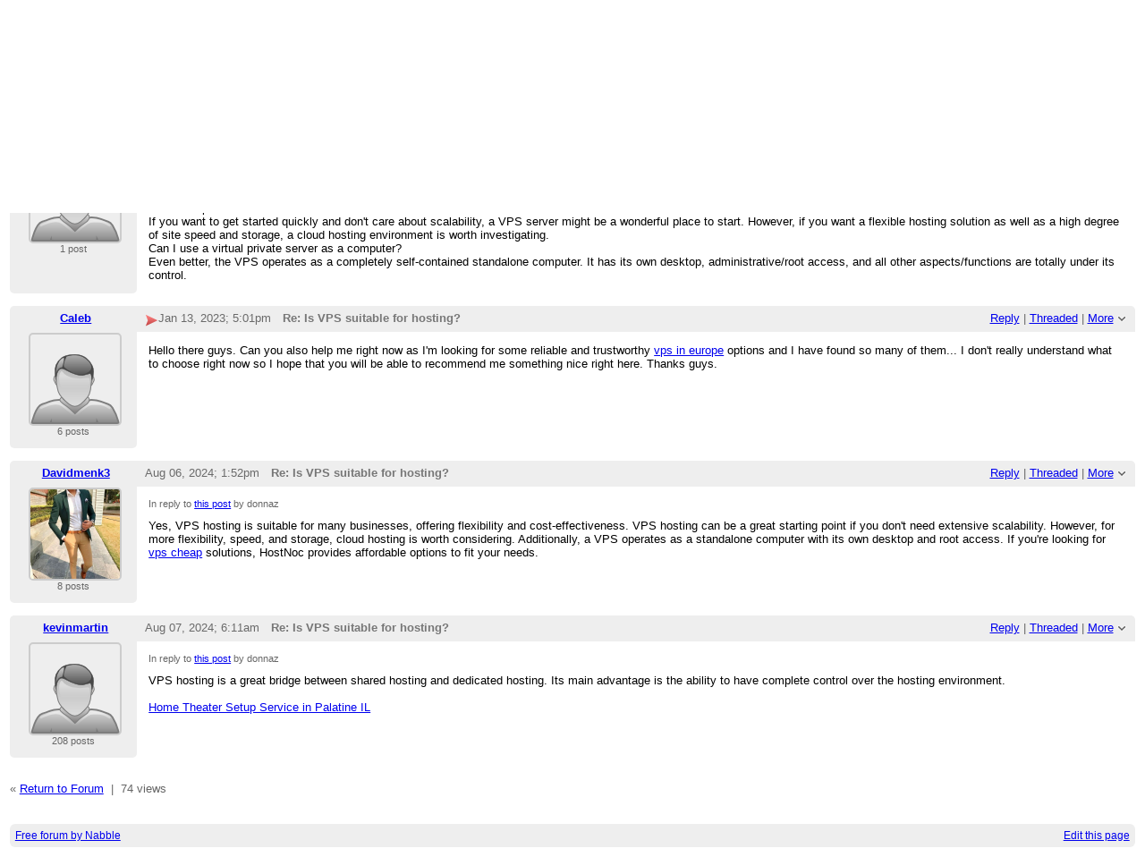

--- FILE ---
content_type: text/html;charset=UTF-8
request_url: http://forum.446.s1.nabble.com/Is-VPS-suitable-for-hosting-td248.html
body_size: 8417
content:
<!DOCTYPE html>
			<html>
				<head>
					<meta name="viewport" content="width=device-width,initial-scale=1.0"/>
					<meta http-equiv="Content-Type" content="text/html;charset=utf-8" />
					<link rel="stylesheet" href="/nabble.css?v=29" type="text/css" />
	<link rel="stylesheet" href="/template/NamlServlet.jtp?macro=site_style" type="text/css" />
<style type="text/css">
@media (max-width: 600px) {
#search-box,#topic-search-box{margin:1em 0}
td.pin-column img{display:none}
}
</style>
					<script src="/assets/jquery/jquery-1.9.1.min.js"></script>
	<script>$.browser = {}</script>
	<script src="/util/nabbledropdown-2.4.1.js" type="text/javascript"></script>
	<script src="/template/NamlServlet.jtp?macro=javascript_library&amp;v=102" type="text/javascript"></script>
					<script type="text/javascript">
		var terms = Nabble.getSearchTerms();
		var hasTurnOff = false;
		Nabble.searchHighlight = function($elem) {
			if (terms != null && terms.length > 0) {
				$elem.each(function() {
					Nabble.highlightSearchTerms(terms, this);
				});
				if (Nabble.hasHighlightedTerms && !hasTurnOff) {
					var turnOffLink = '<span id="turn-off-highlight-control"><span class="highlight">&nbsp;X&nbsp;</span> ';
					turnOffLink += '<a href="javascript:void(0)" onclick="Nabble.turnOffHighlight()">Turn off highlighting</a></span>';
					$('#topics-controls-right').prepend(turnOffLink);
					hasTurnOff = true;
				}
			}
		};
		Nabble.turnOffHighlight = function() {
			Nabble.deleteCookie("query");
			Nabble.deleteCookie("searchuser");
			Nabble.deleteCookie("searchterms");
			$('span.search-highlight').removeClass('bold highlight');
			$('#turn-off-highlight-control').hide();
		};
	</script>
	<script type="text/javascript">
		Nabble.messageTextWidth();
	</script>
	<style>
		@media (max-width: 600px) {
			div.topics-controls-wrapper{margin:1.2em 0 7em !important}
			div.root-text img,div.message-text img{max-width:100%}
		}
	</style>
			<script type="text/javascript"> $(document).ready(function() { Nabble.searchHighlight($('h2.post-subject,div.message-text')); }); </script> <script type="text/javascript"> var _hash = Nabble.hash(); if (_hash) { (function(){ var post = _hash.substr(2); var allPosts = [248, 249, 6361, 6374]; var allURLs = ["/Is-VPS-suitable-for-hosting-td248.html"]; var iPost = allPosts.indexOf(parseInt(post)); var lower = 0; var upper = lower + 20; if (iPost != -1 && (iPost < lower || iPost >= upper)) location.replace(allURLs[Math.floor(iPost/20)]+_hash); })(); } $(document).ready(function() { var rootId = '248'; var currentPostId = rootId; var isChangingViews = _hash == '#none'; if (_hash && !isChangingViews) currentPostId = _hash.substr(2); Nabble.hideQuotes(); function scrollToSelectedPost() { var $arrow = $('#red-arrow'+currentPostId).show(); if ($arrow.size() > 0) { var isRootPost = currentPostId == rootId; if (Nabble.isEmbedded) { if (Nabble.canScroll()) scrollTo(0, 0); var y = isChangingViews? null : isRootPost? 1 : $arrow.parents('div.classic-row').offset().top; Nabble.resizeFrames('', y); } else if (Nabble.canScroll() && !isRootPost) { var yPos = $arrow.offset().top; scrollTo(0,yPos-20); } } else { if (Nabble.isEmbedded && Nabble.canScroll()) { Nabble.resizeFrames('', 1); } else { var tb = $('div.top-bar').get(0); if (tb) tb.scrollIntoView(); } } }; $(window).load(scrollToSelectedPost); if (Nabble.isEmbedded) { $('div.message-text img').load(Nabble.resizeFrames); } }); </script> <style type="text/css"> div.classic-header { height:2.2em; clear:both; overflow:hidden; } div.classic-author-name { float:left; width: 140px; overflow: hidden; text-align:center; font-weight:bold; } div.classic-subject-line { left:.5em; overflow:hidden; height:1.3em; position:relative; } div.classic-right-menu { float:right; padding-left:1em; } div.classic-bar { padding:.5em .3em; clear:both; height:1.8em; } table.classic-body { border-collapse:collapse; margin-bottom:1em; table-layout: fixed; width:100%; } td.classic-author { vertical-align: top; text-align:center; width:140px; padding-bottom:1em; } td.classic-message { vertical-align:top; padding:1em; } div.message-text { cursor:text; overflow-x:auto; } div.avatar-inner { margin-left:20px; } div.avatar-outer { width:140px; text-align:left; } div.avatar-label { white-space:nowrap; font-size:80%; } </style> <style type="text/css"> @media (max-width: 600px) { #topic-search-box{float:none} img.avatar{width:30%;height:30%} td.classic-author{width:55px;font-size:11px;overflow:hidden} div.avatar-inner{margin:5px} div.classic-author-name{width:auto} div.ad > div,div.ad > ins{float:none !important;margin-left:-70px !important} div.classic-header{overflow:visible} div.classic-bar{height:3.5em} div.classic-subject-line{margin:2em 0;left:0;overflow-x:hidden;overflow-y:visible} table.classic-body{margin-top:2em} } </style>

	<title>Forum - Is VPS suitable for hosting?</title>
			<META NAME="description" CONTENT="Is VPS suitable for hosting?. Is VPS suitable for hosting? VPS hosting services provide a blend of flexibility and price that may be ideal for your company. The finest VPS hosting providers provide..."/>
			<META NAME="keywords" CONTENT="vps, suitable, for, hosting, services, provide, blend, flexibility, price, may, ideal, your, company, finest, providers, both, managed, unmanaged, forum"/>
			<style type="text/css">
			#search-box-dropdown {
				text-align:left;
				position:absolute;
				display:none;
				z-index:1000;
				overflow:hidden;
			}
		</style>
		<script type="text/javascript">
			$(document).ready(function() {
				var $sdd = $('#search-box-dropdown');
				var $sb = $('#search-input');
				var $form = $sb.parent();
				var timeout;
				$(document).click(function(o){
					var $target = $(o.target);
					if ($target.parents().hasClass('search-box-dropdown')) {
						clearTimeout(timeout);
						$sb.focus();
					}
				});
				$sb.focusin(function(e) {
					$sdd.css('left', $sb.position().left - 5);
					$sdd.width($sb.outerWidth() + 10);
					$sdd.show();
				});
				$sb.focusout(function() {
					timeout = setTimeout(function() {
						$sdd.hide();
					},250);
				});
				$('input[type=radio]', $sdd).change(function() {
					var nodeId = $(this).val();
					$('input[name="node"]', $form).val(nodeId);
				});
				$('input[name="node"]', $form).val(1);
			});
		</script><script type="text/javascript">
			Nabble.setView = function(view,url,post) {
				Nabble.setVar("tview",view);
				if (url.indexOf('#') == -1)
					url += '#none';
				location.replace(url);
			};
		</script><style type="text/css"> div.nabble-tooltip, div.nabble-tooltip * { color: #EEE; font-weight:bold; } div.nabble-tooltip { background: #000; font-size:90%; line-height:normal; display: none; position: absolute; z-index: 88888; padding: .5em; border: 1px solid #FFF; white-space:normal; -moz-border-radius: 3px; -webkit-border-radius: 3px; border-radius: 3px; } div.nabble-tooltip-small-row, div.nabble-tooltip-small-row * { color:#D0EAF2; } div.nabble-tooltip-small-row { font-size:80%; font-weight:normal; padding-top: .4em; } div.nabble-tooltip-arrow { font: 40px Arial, Sans-serif; line-height:1em; left:15px; position:absolute; bottom:-15px; height:15px; width:30px; overflow:hidden; } div.nabble-tooltip-arrow div { position:absolute; } div.nabble-tooltip-arrow div.d1 { top:-22px; color: #FFF; } div.nabble-tooltip-arrow div.d2 { top:-25px; color: #000; } </style> <script type="text/javascript"> Nabble.startTooltip = function(e, position, delay) { if (e.nabbletooltip) return; e.nabbletooltip = true; var $this = $(e); var $arrow = $this.children().last(); var $elem = $this.prev(); $elem.hover( function() { setTip(); setTimer(); }, function() { stopTimer(); $this.hide(); } ); function setTimer() { $this.showTipTimer = setTimeout(function() { $('div.nabble-tooltip').hide(); stopTimer(); $this.fadeTo('fast', .8); }, delay); }; function stopTimer() { clearInterval($this.showTipTimer); }; function setTip(){ if ($this.parent().get() != document.body) $(document.body).append($this); var useTitle = $this.attr('use_title') == 'true'; if (useTitle) { var title = $elem.attr('title'); if (title != '') { $arrow.remove(); $this.html(title); $elem.attr('title',''); $this.append($arrow); } } var win = $(window).width(); if (position == 'up') { var w = $this.outerWidth(); if (w > 250) { w = 250; $this.width(w); } var xMid = $elem.offset().left + $elem.outerWidth()/2; var xTip = xMid - w/2; if (xTip+w > win-5) xTip = win-w-5; if (xTip < 0) xTip = 0; var xArrow = xMid-xTip-11; var yTip = $elem.offset().top-$this.outerHeight()-12; $arrow.css('left', xArrow); $this.css({'top' : yTip, 'left' : xTip}); } else if (position == 'right') { var h = $this.outerHeight(); var yMid = $elem.offset().top + $elem.outerHeight()/2; var yTip = yMid - h/2; var xTip = $elem.offset().left + $elem.outerWidth() + 10; $arrow.width(8).height(24).css({bottom:0,left:-8}); var yArrow = (h - 24)/2; $arrow.css({top:yArrow}); var $d1 = $arrow.children().first(); var $d2 = $arrow.children().last(); $d1.css({top:-11}); $d2.css({top:-11,left:1}); $this.css({'top' : yTip, 'left' : xTip}); } }; }; </script><script type="text/javascript">
			Nabble.pinTopic = function(id) {
				var call = '/' + 'template/NamlServlet.jtp?macro=pin_topic&node=' + id;
				$.getScript(call, function() {
					$('#pin-icon').show();
					NabbleDropdown.show('unpinTopic');
					NabbleDropdown.hide('pinTopic');
					alert('This topic has been pinned.');
				});
			};
		</script><script type="text/javascript">
			Nabble.unpinTopic = function(id) {
				var call = '/'+'template/NamlServlet.jtp?macro=unpin_topic&node=' + id;
				$.getScript(call, function() {
					$('#pin-icon').hide();
					NabbleDropdown.hide('unpinTopic');
					NabbleDropdown.show('pinTopic');
					alert('This topic has been unpinned.');
				});
			};
		</script><script type="text/javascript">
			Nabble.lockTopic = function(id) {
				var call = '/'+'template/NamlServlet.jtp?macro=lock_topic&node=' + id;
				$.getScript(call, function() {
					$('#lock-icon').show();
					NabbleDropdown.show('unlockTopic');
					NabbleDropdown.hide('lockTopic');
					alert('This topic has been locked.');
				});
			};
		</script><script type="text/javascript">
			Nabble.unlockTopic = function(id) {
				var call = '/'+'template/NamlServlet.jtp?macro=unlock_topic&node=' + id;
				$.getScript(call, function() {
					$('#lock-icon').hide();
					NabbleDropdown.hide('unlockTopic');
					NabbleDropdown.show('lockTopic');
					alert('This topic has been unlocked.');
				});
			};
		</script><script type="text/javascript">
			Nabble.nViews = function(id, views) {
				var $v = $('#v'+id);
				var pos = views=='1'?0:1;
				var t = $v.html()? $v.html().split('|')[pos]:'';
				$v.html(t == ''? views : t.replace(/%1/g,views)).show();
			};
		</script>
					<script type="text/javascript">
		Nabble.setFontSize();
		
	</script>
	<script type="text/javascript">
		if (Nabble.analytics) Nabble.analytics();
	</script>
	<!-- Start Google Analytics -->
	<script>
		(function(i,s,o,g,r,a,m){i['GoogleAnalyticsObject']=r;i[r]=i[r]||function(){
		(i[r].q=i[r].q||[]).push(arguments)},i[r].l=1*new Date();a=s.createElement(o),
		m=s.getElementsByTagName(o)[0];a.async=1;a.src=g;m.parentNode.insertBefore(a,m)
		})(window,document,'script','https://www.google-analytics.com/analytics.js','ga');
		
		ga('create', 'UA-91855-9', 'auto', 'nabble');
		ga('nabble.send', 'pageview');
	</script>
	<!-- End Google Analytics -->
				</head>
				<body>
					<div id="notice" class="notice rounded-bottom"></div>
					<div class="nabble macro_classic_forum_topic" id="nabble">
						
			
			<div class="top-bar">
		<div class="breadcrumbs" style="float:left">
			<span id="breadcrumbs" class="weak-color">
		
				<a href="/">Forum</a>
	</span>
		</div>
		<div style="text-align:right;">
			<span style="white-space:nowrap;" id="nabble-user-header"></span>
	<script type="text/javascript">Nabble.userHeader();</script>
		</div>
	</div>
			
			<div id="nabble-newsflash" class="info-message" style="display:none;padding:.5em;margin-bottom:.5em"></div>
	
			<div id="topic-search-box" class="search-box float-right" style="padding:.5em 0">
		<form action="/template/NamlServlet.jtp">
		<input type="hidden" name="macro" value="search_page" />
		<input type="hidden" name="node" value="248" />
		
		
		
		<input id="search-input" name="query" size="18" class="medium-border-color"/>
		<div id="search-box-dropdown" class="search-box-dropdown light-bg-color drop-shadow border1 medium-border-color rounded-bottom">
		<div style="margin:.5em .5em 0 .5em">
					<b>Search</b><br/>
					<input id="search-root-node" type="radio" name="n" value="1" checked="true"/>
					<label for="search-root-node">everywhere</label><br/>

					<input id="search-this-node" type="radio" name="n" value="248"/>
					<label for="search-this-node">
						only in this topic
					</label>
				</div>
		<div style="margin:.5em;line-height:2em">
			<input class="toolbar action-button float-right" type="submit" value="Search"/>
			<a href="/template/NamlServlet.jtp?macro=adv_search_page&amp;node=248" rel="nofollow" style="font-size:80%">Advanced Search</a>
		</div>
	</div>
	</form>
	</div>

	<h1 id="post-title" class="adbayes-content" style="margin:0.25em 0 .8em">
		Is VPS suitable for hosting?
	</h1>
			<div class="topics-controls-wrapper" style="margin:1.2em 0 5em">
		<div id="topics-controls-left" class="float-left nowrap">
			<table>
		<tr>
			<td style="padding-right:.1em">
		<img src="/images/view-classic.gif" width="18" height="18" style="border:none" alt="classic"/>
	</td>

	<td style="padding-right:1.1em">
		Classic
	</td>

			<td style="padding-right:.1em">
		<a href="javascript:void(0)" onclick="Nabble.setView('list', '/Is-VPS-suitable-for-hosting-tc248.html',null)"><img src="/images/view-list.gif" width="18" height="18" style="border:none" alt="list"/></a>
	</td>

	<td style="padding-right:1.1em">
		<a href="javascript:void(0)" onclick="Nabble.setView('list', '/Is-VPS-suitable-for-hosting-tc248.html',null)">List</a>
	</td>

			<td style="padding-right:.1em">
		<a href="javascript:void(0)" onclick="Nabble.setView('threaded', '/Is-VPS-suitable-for-hosting-tt248.html',null)"><img src="/images/view-threaded.gif" width="18" height="18" style="border:none" alt="threaded"/></a>
	</td>

	<td style="padding-right:1.1em">
		<a href="javascript:void(0)" onclick="Nabble.setView('threaded', '/Is-VPS-suitable-for-hosting-tt248.html',null)">Threaded</a>
	</td>
		</tr>
	</table>
		</div>
		<div id="topics-controls-right" class="float-right nowrap" style="padding-top:.3em">
			<span style="padding-right:1em;height:21px">
		<img id="pin-icon" src="/images/pin.png" width="20" height="21" title="This topic has been pinned in Forum." style="vertical-align:middle;display:none;"/>
		<div id="tooltip50307" class="nabble-tooltip" use_title="true">
		
		<div class="nabble-tooltip-arrow">
			<div class="d1">&diams;</div>
			<div class="d2">&diams;</div>
		</div>
	</div>
	<script type="text/javascript">
		Nabble.startTooltip(Nabble.get('tooltip50307'), 'up', 400);
	</script>
	</span>
	<span id="lock-icon" class="weak-color" style="padding:0 .5em;margin-right:.5em;display:none;">
		<img src="/images/lock_sm.png" width="10" height="15" style="vertical-align:middle"/> Locked
	</span>
	<span style="padding-right:1em">
		4 messages
	</span>
	<img src="/images/gear.png" class="image16" alt="Options"/>
	<span id="dd_topicdropdown"></span>
	<script type="text/javascript">
		var dropdown = new NabbleDropdown("topicdropdown", "Options","Click for more options");
		
		dropdown.add('topicSubscriptionLink', '\x3Ca href\x3D\"/template/NamlServlet.jtp?macro\x3Dsubscribe&amp;node\x3D248\" rel\x3D\"nofollow\"\x3ESubscribe via email\x3C/a\x3E');
		dropdown.addSeparator();
		dropdown.add('moveTopic', '\x3Ca href\x3D\"/template/NamlServlet.jtp?macro\x3Dmove_node&amp;node\x3D248\" rel\x3D\"nofollow\"\x3EMove topic\x3C/a\x3E', 'display:none');
		dropdown.add('pinTopic', '\x3Ca href\x3D\"javascript: void Nabble.pinTopic(248)\" rel\x3D\"nofollow\"\x3EPin topic\x3C/a\x3E', 'display:none');
		dropdown.add('unpinTopic', '\x3Ca href\x3D\"javascript: void Nabble.unpinTopic(248)\" rel\x3D\"nofollow\"\x3EUnpin topic\x3C/a\x3E', 'display:none');
		dropdown.add('lockTopic', '\x3Ca href\x3D\"javascript: void Nabble.lockTopic(248)\" rel\x3D\"nofollow\"\x3ELock topic\x3C/a\x3E', 'display:none');
		dropdown.add('unlockTopic', '\x3Ca href\x3D\"javascript: void Nabble.unlockTopic(248)\" rel\x3D\"nofollow\"\x3EUnlock topic\x3C/a\x3E', 'display:none');
		dropdown.add('deleteRecursively', '\x3Ca href\x3D\"javascript: void(0)\" onclick\x3D\"Nabble.deleteFromSite(248)\" rel\x3D\"nofollow\"\x3EDelete this topic\x3C/a\x3E', 'display:none');
			dropdown.add('deletePost', '\x3Ca href\x3D\"javascript: void(0)\" onclick\x3D\"Nabble.deletePost(248)\" rel\x3D\"nofollow\"\x3EDelete this topic\x3C/a\x3E', 'display:none');
		dropdown.add('changeMetaTags', '\x3Ca href\x3D\"/template/NamlServlet.jtp?macro\x3Dchange_title_and_meta_tags&amp;node\x3D248\" rel\x3D\"nofollow\"\x3EChange title and meta tags\x3C/a\x3E', 'display:none');
		dropdown.add('embedPost248', '\x3Ca href\x3D\"/embed/EmbedOptions.jtp?node\x3D248\" rel\x3D\"nofollow\"\x3EEmbed post\x3C/a\x3E');
		dropdown.add('permalink248', '\x3Ca href\x3D\"javascript: void(0)\" onclick\x3D\"prompt(\'Copy this:\',\'http://forum.446.s1.nabble.com/Is-VPS-suitable-for-hosting-tp248.html\')\"\x3EPermalink\x3C/a\x3E');
		dropdown.build('dd_topicdropdown');
		dropdown.loadOnClick('/template/NamlServlet.jtp?macro=topic_dropdown_later&node=248&_=' + Math.floor(Math.random()*999999));
	</script>
		</div>
	</div>
			<div id="topic-contents" style="margin-top:1em;clear:both">
		<div id="classic-contents">
		
		<div class="classic-row">
		<div class="classic-header">
			<div class="classic-bar shaded-bg-color rounded-top">
				<div class="classic-author-name nowrap">
					<a href="/template/NamlServlet.jtp?macro=user_nodes&amp;user=180">donnaz</a>
				</div>
				<div class="classic-right-menu shaded-bg-color weak-color">
					<a href="/template/NamlServlet.jtp?macro=reply&amp;node=248" rel="nofollow">Reply</a> |
					<a href="javascript:void(0)" onclick="Nabble.setView('threaded', '/Is-VPS-suitable-for-hosting-tt248.html',248)">Threaded</a>
	<div id="tooltip85689" class="nabble-tooltip" use_title="false">
		Open this post in threaded view
		<div class="nabble-tooltip-arrow">
			<div class="d1">&diams;</div>
			<div class="d2">&diams;</div>
		</div>
	</div>
	<script type="text/javascript">
		Nabble.startTooltip(Nabble.get('tooltip85689'), 'up', 400);
	</script> |
					<span id="dd_postdropdown248"></span>
	<script type="text/javascript">
		var dropdown = new NabbleDropdown("postdropdown248", "More","Click for more options");
		
		dropdown.add('replyToAuthor248', '\x3Ca href\x3D\"/user/SendEmail.jtp?type\x3Dpm&amp;post\x3D248\" rel\x3D\"nofollow\"\x3EReply to author\x3C/a\x3E', 'display:none');
		dropdown.add('editPost248', '\x3Ca href\x3D\"/template/NamlServlet.jtp?macro\x3Dedit_post&amp;node\x3D248\" rel\x3D\"nofollow\"\x3EEdit post\x3C/a\x3E', 'display:none');
		dropdown.add('movePost248', '\x3Ca href\x3D\"/template/NamlServlet.jtp?macro\x3Dmove_node&amp;node\x3D248\" rel\x3D\"nofollow\"\x3EMove post\x3C/a\x3E', 'display:none');
		dropdown.add('deletePost248', '\x3Ca href\x3D\"javascript: void(0)\" onclick\x3D\"Nabble.deletePost(248)\" rel\x3D\"nofollow\"\x3EDelete this post\x3C/a\x3E', 'display:none');
			dropdown.add('deleteRecursively248', '\x3Ca href\x3D\"javascript: void(0)\" onclick\x3D\"Nabble.deleteFromSite(248)\" rel\x3D\"nofollow\"\x3EDelete this post and replies\x3C/a\x3E', 'display:none');
		dropdown.add('changePostDate248', '\x3Ca href\x3D\"/template/NamlServlet.jtp?macro\x3Dchange_post_date&amp;node\x3D248\" rel\x3D\"nofollow\"\x3EChange post date\x3C/a\x3E', 'display:none');
		dropdown.add('print248', '\x3Ca href\x3D\"/template/NamlServlet.jtp?macro\x3Dprint_post&amp;node\x3D248\" rel\x3D\"nofollow\"\x3EPrint post\x3C/a\x3E');
		dropdown.add('permalink248', '\x3Ca href\x3D\"javascript: void(0)\" onclick\x3D\"prompt(\'Copy this:\',\'http://forum.446.s1.nabble.com/Is-VPS-suitable-for-hosting-tp248.html\')\"\x3EPermalink\x3C/a\x3E');
		dropdown.add('rawMail248', '\x3Ca href\x3D\"/template/NamlServlet.jtp?macro\x3Draw_mail&amp;node\x3D248\" rel\x3D\"nofollow\"\x3ERaw mail\x3C/a\x3E', 'display:none');
		dropdown.build('dd_postdropdown248');
		dropdown.loadOnClick('/template/NamlServlet.jtp?macro=post_dropdown_later&node=248&_=' + Math.floor(Math.random()*999999));
	</script>
				</div>
				<div class="classic-subject-line">
					<span id="red-arrow248" class="float-left invisible" style="margin-top:.2em">
		<img title="Selected post" width="15" height="15" src="/images/arrow.png" alt="Selected post"/>
	</span>
					<span class="post-date float-left">
		<span id="d1673620169845-961"></span><script type="text/javascript">
		Nabble.get('d1673620169845-961').innerHTML= Nabble.formatDateLong(new Date(1673620169845));
	</script>
	</span>
					<h2 class="post-subject float-left adbayes-content" style="width:30%;overflow:visible;font-family:inherit">
		Is VPS suitable for hosting?
	</h2>
				</div>
			</div>
		</div>
		<table class="classic-body">
			<tr>
				<td class="classic-author shaded-bg-color rounded-bottom">
					<div class="avatar-outer">
		<div class="avatar-inner">
			<a href="http://forum.446.s1.nabble.com/template/NamlServlet.jtp?macro=user_nodes&amp;user=180" rel="nofollow" title="View profile of donnaz" class="nowrap no-decoration"><img class="avatar medium-border-color" src="/images/avatar100.png" height="100" width="100" alt="donnaz" title="donnaz"/><img src="/images/online.png" class="online180 online invisible" title="User is online" alt="online"/></a>

	
	
		</div>
	</div>
	
	
	<div class="post-count180 avatar-label weak-color"></div>
	
				</td>
				<td class="classic-message">
					
	
	<div id="message248" class="message-text adbayes-content">
		Is VPS suitable for hosting?
<br/>VPS hosting services provide a blend of flexibility and price that may be ideal for your company. The finest VPS hosting providers provide both managed and unmanaged plans with ample storage, RAM, and bandwidth.
<br/>Is VPS superior to cloud?
<br/>If you want to get started quickly and don't care about scalability, a VPS server might be a wonderful place to start. However, if you want a flexible hosting solution as well as a high degree of site speed and storage, a cloud hosting environment is worth investigating.
<br/>Can I use a virtual private server as a computer?
<br/>Even better, the VPS operates as a completely self-contained standalone computer. It has its own desktop, administrative/root access, and all other aspects/functions are totally under its control.

	
	
	
	</div>
				</td>
			</tr>
		</table>
	</div>
	<div class="classic-row">
		<div class="classic-header">
			<div class="classic-bar shaded-bg-color rounded-top">
				<div class="classic-author-name nowrap">
					<a href="/template/NamlServlet.jtp?macro=user_nodes&amp;user=181">Caleb</a>
				</div>
				<div class="classic-right-menu shaded-bg-color weak-color">
					<a href="/template/NamlServlet.jtp?macro=reply&amp;node=249" rel="nofollow">Reply</a> |
					<a href="javascript:void(0)" onclick="Nabble.setView('threaded', '/Is-VPS-suitable-for-hosting-tt248.html#a249',249)">Threaded</a>
	<div id="tooltip4524" class="nabble-tooltip" use_title="false">
		Open this post in threaded view
		<div class="nabble-tooltip-arrow">
			<div class="d1">&diams;</div>
			<div class="d2">&diams;</div>
		</div>
	</div>
	<script type="text/javascript">
		Nabble.startTooltip(Nabble.get('tooltip4524'), 'up', 400);
	</script> |
					<span id="dd_postdropdown249"></span>
	<script type="text/javascript">
		var dropdown = new NabbleDropdown("postdropdown249", "More","Click for more options");
		
		dropdown.add('replyToAuthor249', '\x3Ca href\x3D\"/user/SendEmail.jtp?type\x3Dpm&amp;post\x3D249\" rel\x3D\"nofollow\"\x3EReply to author\x3C/a\x3E', 'display:none');
		dropdown.add('editPost249', '\x3Ca href\x3D\"/template/NamlServlet.jtp?macro\x3Dedit_post&amp;node\x3D249\" rel\x3D\"nofollow\"\x3EEdit post\x3C/a\x3E', 'display:none');
		dropdown.add('movePost249', '\x3Ca href\x3D\"/template/NamlServlet.jtp?macro\x3Dmove_node&amp;node\x3D249\" rel\x3D\"nofollow\"\x3EMove post\x3C/a\x3E', 'display:none');
		dropdown.add('deletePost249', '\x3Ca href\x3D\"javascript: void(0)\" onclick\x3D\"Nabble.deletePost(249)\" rel\x3D\"nofollow\"\x3EDelete this post\x3C/a\x3E', 'display:none');
			dropdown.add('deleteRecursively249', '\x3Ca href\x3D\"javascript: void(0)\" onclick\x3D\"Nabble.deleteFromSite(249)\" rel\x3D\"nofollow\"\x3EDelete this post and replies\x3C/a\x3E', 'display:none');
		dropdown.add('changePostDate249', '\x3Ca href\x3D\"/template/NamlServlet.jtp?macro\x3Dchange_post_date&amp;node\x3D249\" rel\x3D\"nofollow\"\x3EChange post date\x3C/a\x3E', 'display:none');
		dropdown.add('print249', '\x3Ca href\x3D\"/template/NamlServlet.jtp?macro\x3Dprint_post&amp;node\x3D249\" rel\x3D\"nofollow\"\x3EPrint post\x3C/a\x3E');
		dropdown.add('permalink249', '\x3Ca href\x3D\"javascript: void(0)\" onclick\x3D\"prompt(\'Copy this:\',\'http://forum.446.s1.nabble.com/Is-VPS-suitable-for-hosting-tp248p249.html\')\"\x3EPermalink\x3C/a\x3E');
		dropdown.add('rawMail249', '\x3Ca href\x3D\"/template/NamlServlet.jtp?macro\x3Draw_mail&amp;node\x3D249\" rel\x3D\"nofollow\"\x3ERaw mail\x3C/a\x3E', 'display:none');
		dropdown.build('dd_postdropdown249');
		dropdown.loadOnClick('/template/NamlServlet.jtp?macro=post_dropdown_later&node=249&_=' + Math.floor(Math.random()*999999));
	</script>
				</div>
				<div class="classic-subject-line">
					<span id="red-arrow249" class="float-left invisible" style="margin-top:.2em">
		<img title="Selected post" width="15" height="15" src="/images/arrow.png" alt="Selected post"/>
	</span>
					<span class="post-date float-left">
		<span id="d1673629274092-636"></span><script type="text/javascript">
		Nabble.get('d1673629274092-636').innerHTML= Nabble.formatDateLong(new Date(1673629274092));
	</script>
	</span>
					<h2 class="post-subject float-left adbayes-content" style="width:30%;overflow:visible;font-family:inherit">
		Re: Is VPS suitable for hosting?
	</h2>
				</div>
			</div>
		</div>
		<table class="classic-body">
			<tr>
				<td class="classic-author shaded-bg-color rounded-bottom">
					<div class="avatar-outer">
		<div class="avatar-inner">
			<a href="http://forum.446.s1.nabble.com/template/NamlServlet.jtp?macro=user_nodes&amp;user=181" rel="nofollow" title="View profile of Caleb" class="nowrap no-decoration"><img class="avatar medium-border-color" src="/images/avatar100.png" height="100" width="100" alt="Caleb" title="Caleb"/><img src="/images/online.png" class="online181 online invisible" title="User is online" alt="online"/></a>

	
	
		</div>
	</div>
	
	
	<div class="post-count181 avatar-label weak-color"></div>
	
				</td>
				<td class="classic-message">
					
	
	<div id="message249" class="message-text adbayes-content">
		Hello there guys. Can you also help me right now as I'm looking for some reliable and trustworthy <a href="https://ultahost.com/europe-vps-hosting" target="_top" rel="nofollow" link="external">vps in europe</a>&nbsp;options and I have found so many of them... I don't really understand what to choose right now so I hope that you will be able to recommend me something nice right here. Thanks guys.

	
	
	
	</div>
				</td>
			</tr>
		</table>
	</div>
	<div class="classic-row">
		<div class="classic-header">
			<div class="classic-bar shaded-bg-color rounded-top">
				<div class="classic-author-name nowrap">
					<a href="/template/NamlServlet.jtp?macro=user_nodes&amp;user=2106">Davidmenk3</a>
				</div>
				<div class="classic-right-menu shaded-bg-color weak-color">
					<a href="/template/NamlServlet.jtp?macro=reply&amp;node=6361" rel="nofollow">Reply</a> |
					<a href="javascript:void(0)" onclick="Nabble.setView('threaded', '/Is-VPS-suitable-for-hosting-tt248.html#a6361',6361)">Threaded</a>
	<div id="tooltip10933" class="nabble-tooltip" use_title="false">
		Open this post in threaded view
		<div class="nabble-tooltip-arrow">
			<div class="d1">&diams;</div>
			<div class="d2">&diams;</div>
		</div>
	</div>
	<script type="text/javascript">
		Nabble.startTooltip(Nabble.get('tooltip10933'), 'up', 400);
	</script> |
					<span id="dd_postdropdown6361"></span>
	<script type="text/javascript">
		var dropdown = new NabbleDropdown("postdropdown6361", "More","Click for more options");
		
		dropdown.add('replyToAuthor6361', '\x3Ca href\x3D\"/user/SendEmail.jtp?type\x3Dpm&amp;post\x3D6361\" rel\x3D\"nofollow\"\x3EReply to author\x3C/a\x3E', 'display:none');
		dropdown.add('editPost6361', '\x3Ca href\x3D\"/template/NamlServlet.jtp?macro\x3Dedit_post&amp;node\x3D6361\" rel\x3D\"nofollow\"\x3EEdit post\x3C/a\x3E', 'display:none');
		dropdown.add('movePost6361', '\x3Ca href\x3D\"/template/NamlServlet.jtp?macro\x3Dmove_node&amp;node\x3D6361\" rel\x3D\"nofollow\"\x3EMove post\x3C/a\x3E', 'display:none');
		dropdown.add('deletePost6361', '\x3Ca href\x3D\"javascript: void(0)\" onclick\x3D\"Nabble.deletePost(6361)\" rel\x3D\"nofollow\"\x3EDelete this post\x3C/a\x3E', 'display:none');
			dropdown.add('deleteRecursively6361', '\x3Ca href\x3D\"javascript: void(0)\" onclick\x3D\"Nabble.deleteFromSite(6361)\" rel\x3D\"nofollow\"\x3EDelete this post and replies\x3C/a\x3E', 'display:none');
		dropdown.add('changePostDate6361', '\x3Ca href\x3D\"/template/NamlServlet.jtp?macro\x3Dchange_post_date&amp;node\x3D6361\" rel\x3D\"nofollow\"\x3EChange post date\x3C/a\x3E', 'display:none');
		dropdown.add('print6361', '\x3Ca href\x3D\"/template/NamlServlet.jtp?macro\x3Dprint_post&amp;node\x3D6361\" rel\x3D\"nofollow\"\x3EPrint post\x3C/a\x3E');
		dropdown.add('permalink6361', '\x3Ca href\x3D\"javascript: void(0)\" onclick\x3D\"prompt(\'Copy this:\',\'http://forum.446.s1.nabble.com/Is-VPS-suitable-for-hosting-tp248p6361.html\')\"\x3EPermalink\x3C/a\x3E');
		dropdown.add('rawMail6361', '\x3Ca href\x3D\"/template/NamlServlet.jtp?macro\x3Draw_mail&amp;node\x3D6361\" rel\x3D\"nofollow\"\x3ERaw mail\x3C/a\x3E', 'display:none');
		dropdown.build('dd_postdropdown6361');
		dropdown.loadOnClick('/template/NamlServlet.jtp?macro=post_dropdown_later&node=6361&_=' + Math.floor(Math.random()*999999));
	</script>
				</div>
				<div class="classic-subject-line">
					<span id="red-arrow6361" class="float-left invisible" style="margin-top:.2em">
		<img title="Selected post" width="15" height="15" src="/images/arrow.png" alt="Selected post"/>
	</span>
					<span class="post-date float-left">
		<span id="d1722952352174-648"></span><script type="text/javascript">
		Nabble.get('d1722952352174-648').innerHTML= Nabble.formatDateLong(new Date(1722952352174));
	</script>
	</span>
					<h2 class="post-subject float-left adbayes-content" style="width:30%;overflow:visible;font-family:inherit">
		Re: Is VPS suitable for hosting?
	</h2>
				</div>
			</div>
		</div>
		<table class="classic-body">
			<tr>
				<td class="classic-author shaded-bg-color rounded-bottom">
					<div class="avatar-outer">
		<div class="avatar-inner">
			<a href="http://forum.446.s1.nabble.com/template/NamlServlet.jtp?macro=user_nodes&amp;user=2106" rel="nofollow" title="View profile of Davidmenk3" class="nowrap no-decoration"><img class="avatar medium-border-color" src="/file/a2106/avatar100.png" height="100" width="100" alt="Davidmenk3" title="Davidmenk3"/><img src="/images/online.png" class="online2106 online invisible" title="User is online" alt="online"/></a>

	
	
		</div>
	</div>
	
	
	<div class="post-count2106 avatar-label weak-color"></div>
	
				</td>
				<td class="classic-message">
					
	<div class="weak-color" style="font-size:80%;padding-bottom:1em">
				In reply to <a href="http://forum.446.s1.nabble.com/Is-VPS-suitable-for-hosting-tp248.html" rel="nofollow">this post</a> by donnaz
			</div>
	<div id="message6361" class="message-text adbayes-content">
		Yes, VPS hosting is suitable for many businesses, offering flexibility and cost-effectiveness. VPS hosting can be a great starting point if you don't need extensive scalability. However, for more flexibility, speed, and storage, cloud hosting is worth considering. Additionally, a VPS operates as a standalone computer with its own desktop and root access. If you're looking for <a href="https://hostnoc.com/vps-server/" target="_top" rel="nofollow" link="external">vps cheap</a>&nbsp;solutions, HostNoc provides affordable options to fit your needs.

	
	
	
	</div>
				</td>
			</tr>
		</table>
	</div>
	<div class="classic-row">
		<div class="classic-header">
			<div class="classic-bar shaded-bg-color rounded-top">
				<div class="classic-author-name nowrap">
					<a href="/template/NamlServlet.jtp?macro=user_nodes&amp;user=821">kevinmartin</a>
				</div>
				<div class="classic-right-menu shaded-bg-color weak-color">
					<a href="/template/NamlServlet.jtp?macro=reply&amp;node=6374" rel="nofollow">Reply</a> |
					<a href="javascript:void(0)" onclick="Nabble.setView('threaded', '/Is-VPS-suitable-for-hosting-tt248.html#a6374',6374)">Threaded</a>
	<div id="tooltip28649" class="nabble-tooltip" use_title="false">
		Open this post in threaded view
		<div class="nabble-tooltip-arrow">
			<div class="d1">&diams;</div>
			<div class="d2">&diams;</div>
		</div>
	</div>
	<script type="text/javascript">
		Nabble.startTooltip(Nabble.get('tooltip28649'), 'up', 400);
	</script> |
					<span id="dd_postdropdown6374"></span>
	<script type="text/javascript">
		var dropdown = new NabbleDropdown("postdropdown6374", "More","Click for more options");
		
		dropdown.add('replyToAuthor6374', '\x3Ca href\x3D\"/user/SendEmail.jtp?type\x3Dpm&amp;post\x3D6374\" rel\x3D\"nofollow\"\x3EReply to author\x3C/a\x3E', 'display:none');
		dropdown.add('editPost6374', '\x3Ca href\x3D\"/template/NamlServlet.jtp?macro\x3Dedit_post&amp;node\x3D6374\" rel\x3D\"nofollow\"\x3EEdit post\x3C/a\x3E', 'display:none');
		dropdown.add('movePost6374', '\x3Ca href\x3D\"/template/NamlServlet.jtp?macro\x3Dmove_node&amp;node\x3D6374\" rel\x3D\"nofollow\"\x3EMove post\x3C/a\x3E', 'display:none');
		dropdown.add('deletePost6374', '\x3Ca href\x3D\"javascript: void(0)\" onclick\x3D\"Nabble.deletePost(6374)\" rel\x3D\"nofollow\"\x3EDelete this post\x3C/a\x3E', 'display:none');
			dropdown.add('deleteRecursively6374', '\x3Ca href\x3D\"javascript: void(0)\" onclick\x3D\"Nabble.deleteFromSite(6374)\" rel\x3D\"nofollow\"\x3EDelete this post and replies\x3C/a\x3E', 'display:none');
		dropdown.add('changePostDate6374', '\x3Ca href\x3D\"/template/NamlServlet.jtp?macro\x3Dchange_post_date&amp;node\x3D6374\" rel\x3D\"nofollow\"\x3EChange post date\x3C/a\x3E', 'display:none');
		dropdown.add('print6374', '\x3Ca href\x3D\"/template/NamlServlet.jtp?macro\x3Dprint_post&amp;node\x3D6374\" rel\x3D\"nofollow\"\x3EPrint post\x3C/a\x3E');
		dropdown.add('permalink6374', '\x3Ca href\x3D\"javascript: void(0)\" onclick\x3D\"prompt(\'Copy this:\',\'http://forum.446.s1.nabble.com/Is-VPS-suitable-for-hosting-tp248p6374.html\')\"\x3EPermalink\x3C/a\x3E');
		dropdown.add('rawMail6374', '\x3Ca href\x3D\"/template/NamlServlet.jtp?macro\x3Draw_mail&amp;node\x3D6374\" rel\x3D\"nofollow\"\x3ERaw mail\x3C/a\x3E', 'display:none');
		dropdown.build('dd_postdropdown6374');
		dropdown.loadOnClick('/template/NamlServlet.jtp?macro=post_dropdown_later&node=6374&_=' + Math.floor(Math.random()*999999));
	</script>
				</div>
				<div class="classic-subject-line">
					<span id="red-arrow6374" class="float-left invisible" style="margin-top:.2em">
		<img title="Selected post" width="15" height="15" src="/images/arrow.png" alt="Selected post"/>
	</span>
					<span class="post-date float-left">
		<span id="d1723011067554-545"></span><script type="text/javascript">
		Nabble.get('d1723011067554-545').innerHTML= Nabble.formatDateLong(new Date(1723011067554));
	</script>
	</span>
					<h2 class="post-subject float-left adbayes-content" style="width:30%;overflow:visible;font-family:inherit">
		Re: Is VPS suitable for hosting?
	</h2>
				</div>
			</div>
		</div>
		<table class="classic-body">
			<tr>
				<td class="classic-author shaded-bg-color rounded-bottom">
					<div class="avatar-outer">
		<div class="avatar-inner">
			<a href="http://forum.446.s1.nabble.com/template/NamlServlet.jtp?macro=user_nodes&amp;user=821" rel="nofollow" title="View profile of kevinmartin" class="nowrap no-decoration"><img class="avatar medium-border-color" src="/images/avatar100.png" height="100" width="100" alt="kevinmartin" title="kevinmartin"/><img src="/images/online.png" class="online821 online invisible" title="User is online" alt="online"/></a>

	
	
		</div>
	</div>
	
	
	<div class="post-count821 avatar-label weak-color"></div>
	
				</td>
				<td class="classic-message">
					
	<div class="weak-color" style="font-size:80%;padding-bottom:1em">
				In reply to <a href="http://forum.446.s1.nabble.com/Is-VPS-suitable-for-hosting-tp248.html" rel="nofollow">this post</a> by donnaz
			</div>
	<div id="message6374" class="message-text adbayes-content">
		VPS hosting is a great bridge between shared hosting and dedicated hosting. Its main advantage is the ability to have complete control over the hosting environment.
<br/><br/><a href="https://brightaam.net/home-theatre-installation-in-palatine-il/" target="_top" rel="nofollow" link="external">Home Theater Setup Service in Palatine IL</a>

	
	
	
	</div>
				</td>
			</tr>
		</table>
	</div>
	
		
	</div>
	</div>
			<div id="topic-footer" class="weak-color" style="padding-top:1em">
		&laquo;
		<a href="/">Return to Forum</a>
		&nbsp;|&nbsp;
		<span id="v248" style="display:none">1 view|%1 views</span>
	
	
	</div>
				
			<table class="footer-table shaded-bg-color">
		<tr>
			<td class="footer-left weak-color">
				<a href="http://www.nabble.com/" target="_top">Free forum by Nabble</a>
			</td>
			<td class="footer-right">
				<script>
		if( window.nbl_disableAdsLink && window.localStorage && !localStorage.nbl_noAds ) {
			document.write("<a href='javascript:localStorage.nbl_noAds=true;location.reload();'>"+nbl_disableAdsLink+"</a> | ");
		}
	</script>
				<a href="/template/NamlServlet.jtp?macro=macro_viewer&amp;id=classic_forum_topic%21nabble%3Atopic.naml&amp;base=nabble.view.web.template.ServletNamespace" rel="nofollow">Edit this page</a>
			</td>
		</tr>
	</table>
			<script type='text/javascript'>
var scriptUrl = '/template/NamlServlet.jtp?macro=js_page&searchSpecial=248&incViewCount=248&newsflash=&visitorOnline=&avatarOnline=180|181|2106|821&postCount=180|181|2106|821&markVisited=6374&views=248';
scriptUrl += '&_=' + Math.floor(Math.random()*9999);
$.getScript(scriptUrl, function() { Nabble.resizeFrames(); });
</script>

					</div>
					
					<!-- s1.nabble.com | Site ID = 446 -->
				</body>
			</html>

--- FILE ---
content_type: application/x-javascript;charset=utf-8
request_url: http://forum.446.s1.nabble.com/template/NamlServlet.jtp?macro=js_page&searchSpecial=248&incViewCount=248&newsflash=&visitorOnline=&avatarOnline=180|181|2106|821&postCount=180|181|2106|821&markVisited=6374&views=248&_=1765178030068
body_size: 216
content:


var nodeIds = [];
		for (var i=0; i < nodeIds.length; i++)
			$('span.post-date'+nodeIds[i]).addClass('highlight');
$('div.post-count180')
					.html('1 post');$('div.post-count181')
					.html('6 posts');$('div.post-count2106')
					.html('8 posts');$('div.post-count821')
					.html('208 posts');



Nabble.nViews(248,'74');







